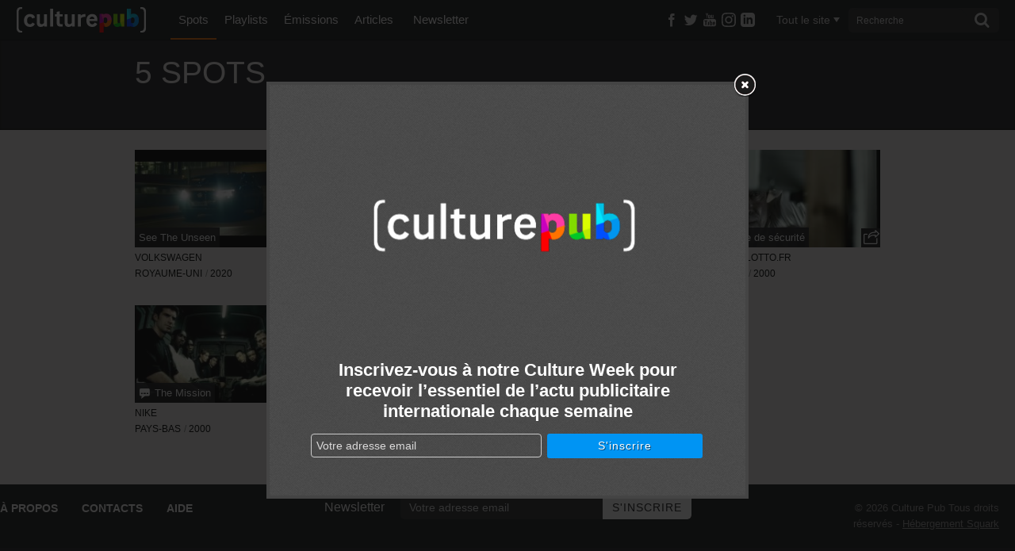

--- FILE ---
content_type: text/html; charset=UTF-8
request_url: http://www.culturepub.fr/tags/infrarouge/
body_size: 13041
content:
<!DOCTYPE html> <!--[if lt IE 7]><html class="no-js lt-ie9 lt-ie8 lt-ie7" lang="fr-FR" prefix="og: http://ogp.me/ns# fb: http://ogp.me/ns/fb#"> <script src="/assets/js/lte-ie8.js"></script><![endif]--> <!--[if IE 7]><html class="no-js lt-ie9 lt-ie8" lang="fr-FR" prefix="og: http://ogp.me/ns# fb: http://ogp.me/ns/fb#"> <script src="/assets/js/lte-ie8.js"></script><![endif]--> <!--[if IE 8]><html class="no-js lt-ie9" lang="fr-FR" prefix="og: http://ogp.me/ns# fb: http://ogp.me/ns/fb#"> <script src="/assets/js/lte-ie8.js"></script><![endif]--> <!--[if IE 9]><html class="ie9 lt-ie10" lang="fr-FR" prefix="og: http://ogp.me/ns# fb: http://ogp.me/ns/fb#"> <![endif]--> <!--[if IE 11]><html class="ie11" lang="fr-FR" prefix="og: http://ogp.me/ns# fb: http://ogp.me/ns/fb#"> <![endif]--> <!--[if gt IE 8]><!--><html class="no-js" lang="fr-FR" prefix="og: http://ogp.me/ns# fb: http://ogp.me/ns/fb#"> <!--<![endif]--><head><meta charset="utf-8"><link rel="shortcut icon" href="http://static.culturepub.fr/assets/favicon.ico" type="image/x-icon" /><title>Infrarouge Archives - Culture Pub</title><meta name="viewport" content="width=device-width, initial-scale=1.0, maximum-scale=1"><meta name="apple-mobile-web-app-capable" content="yes"><meta name="apple-mobile-web-app-status-bar-style" content="blue"><meta name="apple-touch-fullscreen" content="yes"><meta property="fb:pages" content="14293154969" /><link rel="canonical" href="http://www.culturepub.fr/tags/infrarouge/" /><meta property="og:locale" content="fr_FR" /><meta property="og:title" content="Infrarouge Archives - Culture Pub" /><meta property="og:url" content="http://www.culturepub.fr/tags/infrarouge/" /><meta property="og:site_name" content="Culture Pub" /><meta property="fb:app_id" content="311030965958609" /><meta property="og:image" content="http://www.culturepub.fr/assets/2014/01/culturepub.jpg" /><meta name="twitter:card" content="summary_large_image" /><meta name="twitter:title" content="Infrarouge Archives - Culture Pub" /><meta name="twitter:site" content="@culturepub" /><meta name="twitter:image" content="http://www.culturepub.fr/assets/2014/01/culturepub.jpg" /><link rel='dns-prefetch' href='//ajax.googleapis.com' /><link rel='dns-prefetch' href='//s.w.org' /><link rel='dns-prefetch' href='//static.culturepub.fr' />  <script type="text/javascript" data-cfasync="false">var mi_version         = '7.10.1';
	var mi_track_user      = true;
	var mi_no_track_reason = '';
	
	var disableStr = 'ga-disable-UA-143168323-1';

	/* Function to detect opted out users */
	function __gaTrackerIsOptedOut() {
		return document.cookie.indexOf(disableStr + '=true') > -1;
	}

	/* Disable tracking if the opt-out cookie exists. */
	if ( __gaTrackerIsOptedOut() ) {
		window[disableStr] = true;
	}

	/* Opt-out function */
	function __gaTrackerOptout() {
	  document.cookie = disableStr + '=true; expires=Thu, 31 Dec 2099 23:59:59 UTC; path=/';
	  window[disableStr] = true;
	}
	
	if ( mi_track_user ) {
		(function(i,s,o,g,r,a,m){i['GoogleAnalyticsObject']=r;i[r]=i[r]||function(){
			(i[r].q=i[r].q||[]).push(arguments)},i[r].l=1*new Date();a=s.createElement(o),
			m=s.getElementsByTagName(o)[0];a.async=1;a.src=g;m.parentNode.insertBefore(a,m)
		})(window,document,'script','//www.google-analytics.com/analytics.js','__gaTracker');

		__gaTracker('create', 'UA-143168323-1', 'auto');
		__gaTracker('set', 'forceSSL', true);
		__gaTracker('require', 'displayfeatures');
		__gaTracker('send','pageview');
	} else {
		console.log( "" );
		(function() {
			/* https://developers.google.com/analytics/devguides/collection/analyticsjs/ */
			var noopfn = function() {
				return null;
			};
			var noopnullfn = function() {
				return null;
			};
			var Tracker = function() {
				return null;
			};
			var p = Tracker.prototype;
			p.get = noopfn;
			p.set = noopfn;
			p.send = noopfn;
			var __gaTracker = function() {
				var len = arguments.length;
				if ( len === 0 ) {
					return;
				}
				var f = arguments[len-1];
				if ( typeof f !== 'object' || f === null || typeof f.hitCallback !== 'function' ) {
					console.log( 'Not running function __gaTracker(' + arguments[0] + " ....) because you are not being tracked. " + mi_no_track_reason );
					return;
				}
				try {
					f.hitCallback();
				} catch (ex) {

				}
			};
			__gaTracker.create = function() {
				return new Tracker();
			};
			__gaTracker.getByName = noopnullfn;
			__gaTracker.getAll = function() {
				return [];
			};
			__gaTracker.remove = noopfn;
			window['__gaTracker'] = __gaTracker;
					})();
		}</script>  <script type="text/javascript">window._wpemojiSettings = {"baseUrl":"https:\/\/s.w.org\/images\/core\/emoji\/12.0.0-1\/72x72\/","ext":".png","svgUrl":"https:\/\/s.w.org\/images\/core\/emoji\/12.0.0-1\/svg\/","svgExt":".svg","source":{"concatemoji":"\/wp-includes\/js\/wp-emoji-release.min.js?ver=5.3"}};
			!function(e,a,t){var r,n,o,i,p=a.createElement("canvas"),s=p.getContext&&p.getContext("2d");function c(e,t){var a=String.fromCharCode;s.clearRect(0,0,p.width,p.height),s.fillText(a.apply(this,e),0,0);var r=p.toDataURL();return s.clearRect(0,0,p.width,p.height),s.fillText(a.apply(this,t),0,0),r===p.toDataURL()}function l(e){if(!s||!s.fillText)return!1;switch(s.textBaseline="top",s.font="600 32px Arial",e){case"flag":return!c([127987,65039,8205,9895,65039],[127987,65039,8203,9895,65039])&&(!c([55356,56826,55356,56819],[55356,56826,8203,55356,56819])&&!c([55356,57332,56128,56423,56128,56418,56128,56421,56128,56430,56128,56423,56128,56447],[55356,57332,8203,56128,56423,8203,56128,56418,8203,56128,56421,8203,56128,56430,8203,56128,56423,8203,56128,56447]));case"emoji":return!c([55357,56424,55356,57342,8205,55358,56605,8205,55357,56424,55356,57340],[55357,56424,55356,57342,8203,55358,56605,8203,55357,56424,55356,57340])}return!1}function d(e){var t=a.createElement("script");t.src=e,t.defer=t.type="text/javascript",a.getElementsByTagName("head")[0].appendChild(t)}for(i=Array("flag","emoji"),t.supports={everything:!0,everythingExceptFlag:!0},o=0;o<i.length;o++)t.supports[i[o]]=l(i[o]),t.supports.everything=t.supports.everything&&t.supports[i[o]],"flag"!==i[o]&&(t.supports.everythingExceptFlag=t.supports.everythingExceptFlag&&t.supports[i[o]]);t.supports.everythingExceptFlag=t.supports.everythingExceptFlag&&!t.supports.flag,t.DOMReady=!1,t.readyCallback=function(){t.DOMReady=!0},t.supports.everything||(n=function(){t.readyCallback()},a.addEventListener?(a.addEventListener("DOMContentLoaded",n,!1),e.addEventListener("load",n,!1)):(e.attachEvent("onload",n),a.attachEvent("onreadystatechange",function(){"complete"===a.readyState&&t.readyCallback()})),(r=t.source||{}).concatemoji?d(r.concatemoji):r.wpemoji&&r.twemoji&&(d(r.twemoji),d(r.wpemoji)))}(window,document,window._wpemojiSettings);</script> <style type="text/css">img.wp-smiley,img.emoji{display:inline !important;border:none !important;box-shadow:none !important;height:1em !important;width:1em !important;margin:0
.07em !important;vertical-align:-0.1em !important;background:none !important;padding:0
!important}</style><link rel="stylesheet" href="/plugins/culturepub-newsletter/css/culturepub-newsletter.css?ver=1.2"><link rel="stylesheet" href="/wp-includes/css/dist/block-library/style.min.css?ver=5.3"><link rel="stylesheet" href="/assets/css/app.min.css?ver=6.1"> <script type='text/javascript'>/*  */
var monsterinsights_frontend = {"js_events_tracking":"true","download_extensions":"doc,pdf,ppt,zip,xls,docx,pptx,xlsx","inbound_paths":"[{\"path\":\"\\\/go\\\/\",\"label\":\"affiliate\"},{\"path\":\"\\\/recommend\\\/\",\"label\":\"affiliate\"}]","home_url":"http:\/\/www.culturepub.fr","hash_tracking":"false"};
/*  */</script> <script type='text/javascript' src='/plugins/google-analytics-for-wordpress/assets/js/frontend.min.js?ver=7.10.1'></script> <script type='text/javascript' src='//ajax.googleapis.com/ajax/libs/jquery/1.9.1/jquery.min.js'></script> <link rel='https://api.w.org/' href='http://www.culturepub.fr/wp-json/' /><style type="text/css" media="screen">.g{margin:0px;padding:0px;overflow:hidden;line-height:1;zoom:1}.g
img{height:auto}.g-col{position:relative;float:left}.g-col:first-child{margin-left:0}.g-col:last-child{margin-right:0}@media only screen and (max-width: 480px){.g-col,.g-dyn,.g-single{width:100%;margin-left:0;margin-right:0}}</style><link rel="alternate" type="application/rss+xml" title="Culture Pub Feed" href="http://www.culturepub.fr/feed/"></head><body class="archive tax-tags term-infrarouge term-17939 cpt-spots"><!--[if lt IE 8]><p class="chromeframe">Votre navigateur est <em>obsolète!</em> <a href="http://browsehappy.com/">Essayez un autre navigateur</a> pour une meilleure expérience sur culturepub.fr.</p><![endif]--> <!--[if IE 8]><p class="chromeframe affix">Votre navigateur est <em>obsolète!</em> <a href="http://browsehappy.com/">Essayez un autre navigateur</a> pour une meilleure expérience sur culturepub.fr.</p><![endif]--><nav class="nav-main-mobil visible-tablet visible-phone" id="nav-main-mobil" role="navigation"><ul id="menu-primary-navigation" class="nav"><li class="dropdown menu-spots active"><a class="dropdown-toggle" data-toggle="dropdown" data-target="#" href="/videos/">Spots <b class="caret"></b></a><ul class="dropdown-menu"><li class="menu-tous-les-spots"><a href="/videos/">Tous les spots</a></li><li class="menu-les-spots-en-vost"><a href="/vost/true/">Les spots en VOST</a></li><li class="menu-les-immanquables"><a href="/etiquettes/best-of/">Les immanquables</a></li><li class="menu-les-plus-partages"><a href="/videos/?orderby=shares&#038;order=desc">Les plus partagés</a></li><li class="menu-les-plus-vus"><a href="/videos/?orderby=views&#038;order=desc">Les plus vus</a></li></ul></li><li class="dropdown menu-playlists"><a class="dropdown-toggle" data-toggle="dropdown" data-target="#" href="/playlists/">Playlists <b class="caret"></b></a><ul class="dropdown-menu"><li class="menu-toutes-les-playlists"><a href="/playlists/">Toutes les playlists</a></li><li class="menu-les-plus-likees"><a href="/playlists/?orderby=likes&#038;order=desc">Les plus likées</a></li><li class="menu-les-plus-vues"><a href="/playlists/?orderby=views&#038;order=desc">Les plus vues</a></li></ul></li><li class="dropdown menu-emissions"><a class="dropdown-toggle" data-toggle="dropdown" data-target="#" href="/emissions/">Émissions <b class="caret"></b></a><ul class="dropdown-menu"><li class="menu-toutes-les-emissions"><a href="/emissions/">Toutes les Émissions</a></li><li class="menu-culture-week"><a href="/emission/culture-week/">Culture Week</a></li><li class="menu-langues-de-pub"><a href="//www.culturepub.fr/emission/langues-de-pub/">Langues de pub</a></li><li class="menu-culturepub"><a href="/emission/culturepub/">Culturepub</a></li><li class="menu-badoumba"><a href="/emission/badoumba/">Badoumba</a></li><li class="menu-la-journee-mondiale"><a href="/emission/la-journee-mondiale/">La journée mondiale</a></li><li class="menu-chapitres"><a href="/chapitres/">Chapitres</a></li></ul></li><li class="dropdown menu-articles"><a class="dropdown-toggle" data-toggle="dropdown" data-target="#" href="/articles">Articles <b class="caret"></b></a><ul class="dropdown-menu"><li class="menu-tous-les-articles"><a href="/articles">Tous les articles</a></li><li class="menu-planete-pub"><a href="/categorie/planete-pub/">Planète Pub</a></li><li class="menu-culture-print"><a href="/categorie/culture-print/">Culture Print</a></li><li class="menu-langue-de-pub"><a href="/categorie/billet-dhumeur/">Langue de pub</a></li><li class="menu-retro"><a href="/categorie/retro/">Rétro</a></li><li class="menu-pub-story"><a href="/categorie/pub-story/">Pub Story</a></li><li class="menu-culture-week"><a href="/categorie/culture-week">Culture Week</a></li></ul></li><li class="menu-newsletter"><a href="/newsletter/">Newsletter</a></li></ul></nav><div id="panel"> <header class="banner navbar navbar-static-top" role="banner"><div class="navbar-inner-container" id="triggerRespond" data-spy="affix" data-offset-top="0"><div class="navbar-inner"><div class="container search-container"> <a href="#menu" class="menu-trigger"><span class="icon-list"></span></a><div class="logo-small"> <a class="brand" href="http://www.culturepub.fr/"></a></div> <nav class="nav-main nav-collapse" role="navigation"><ul id="menu-primary-navigation-1" class="nav"><li class="dropdown menu-spots active"><a class="dropdown-toggle" data-toggle="dropdown" data-target="#" href="/videos/">Spots <b class="caret"></b></a><ul class="dropdown-menu"><li class="menu-tous-les-spots"><a href="/videos/">Tous les spots</a></li><li class="menu-les-spots-en-vost"><a href="/vost/true/">Les spots en VOST</a></li><li class="menu-les-immanquables"><a href="/etiquettes/best-of/">Les immanquables</a></li><li class="menu-les-plus-partages"><a href="/videos/?orderby=shares&#038;order=desc">Les plus partagés</a></li><li class="menu-les-plus-vus"><a href="/videos/?orderby=views&#038;order=desc">Les plus vus</a></li></ul></li><li class="dropdown menu-playlists"><a class="dropdown-toggle" data-toggle="dropdown" data-target="#" href="/playlists/">Playlists <b class="caret"></b></a><ul class="dropdown-menu"><li class="menu-toutes-les-playlists"><a href="/playlists/">Toutes les playlists</a></li><li class="menu-les-plus-likees"><a href="/playlists/?orderby=likes&#038;order=desc">Les plus likées</a></li><li class="menu-les-plus-vues"><a href="/playlists/?orderby=views&#038;order=desc">Les plus vues</a></li></ul></li><li class="dropdown menu-emissions"><a class="dropdown-toggle" data-toggle="dropdown" data-target="#" href="/emissions/">Émissions <b class="caret"></b></a><ul class="dropdown-menu"><li class="menu-toutes-les-emissions"><a href="/emissions/">Toutes les Émissions</a></li><li class="menu-culture-week"><a href="/emission/culture-week/">Culture Week</a></li><li class="menu-langues-de-pub"><a href="//www.culturepub.fr/emission/langues-de-pub/">Langues de pub</a></li><li class="menu-culturepub"><a href="/emission/culturepub/">Culturepub</a></li><li class="menu-badoumba"><a href="/emission/badoumba/">Badoumba</a></li><li class="menu-la-journee-mondiale"><a href="/emission/la-journee-mondiale/">La journée mondiale</a></li><li class="menu-chapitres"><a href="/chapitres/">Chapitres</a></li></ul></li><li class="dropdown menu-articles"><a class="dropdown-toggle" data-toggle="dropdown" data-target="#" href="/articles">Articles <b class="caret"></b></a><ul class="dropdown-menu"><li class="menu-tous-les-articles"><a href="/articles">Tous les articles</a></li><li class="menu-planete-pub"><a href="/categorie/planete-pub/">Planète Pub</a></li><li class="menu-culture-print"><a href="/categorie/culture-print/">Culture Print</a></li><li class="menu-langue-de-pub"><a href="/categorie/billet-dhumeur/">Langue de pub</a></li><li class="menu-retro"><a href="/categorie/retro/">Rétro</a></li><li class="menu-pub-story"><a href="/categorie/pub-story/">Pub Story</a></li><li class="menu-culture-week"><a href="/categorie/culture-week">Culture Week</a></li></ul></li><li class="menu-newsletter"><a href="/newsletter/">Newsletter</a></li></ul> </nav><div class="socialize-small"><div class="socialize"><ul class="social-list"><li class="dropdown"> <a class="social-butons" href="https://www.facebook.com/culturepubofficiel" target="_blank" ><span class="icon-facebook"></span></a></li><li class="dropdown"> <a class="social-butons" href="https://twitter.com/culturepub" target="_blank" ><span class="icon-twitter"></span></a></li><li class="dropdown"> <a class="social-butons" href="https://www.youtube.com/channel/UCmb1G9wtkTW55TEcyocn91g" target="_blank" ><span class="icon-youtube3"></span></a></li><li class="dropdown"> <a class="social-butons" href="https://www.instagram.com/culturepub_officiel/" target="_blank" > <span class="icon-instagram"> <svg xmlns="http://www.w3.org/2000/svg" width="18" height="18" viewBox="0 0 24 24"><path d="M12 2.163c3.204 0 3.584.012 4.85.07 3.252.148 4.771 1.691 4.919 4.919.058 1.265.069 1.645.069 4.849 0 3.205-.012 3.584-.069 4.849-.149 3.225-1.664 4.771-4.919 4.919-1.266.058-1.644.07-4.85.07-3.204 0-3.584-.012-4.849-.07-3.26-.149-4.771-1.699-4.919-4.92-.058-1.265-.07-1.644-.07-4.849 0-3.204.013-3.583.07-4.849.149-3.227 1.664-4.771 4.919-4.919 1.266-.057 1.645-.069 4.849-.069zm0-2.163c-3.259 0-3.667.014-4.947.072-4.358.2-6.78 2.618-6.98 6.98-.059 1.281-.073 1.689-.073 4.948 0 3.259.014 3.668.072 4.948.2 4.358 2.618 6.78 6.98 6.98 1.281.058 1.689.072 4.948.072 3.259 0 3.668-.014 4.948-.072 4.354-.2 6.782-2.618 6.979-6.98.059-1.28.073-1.689.073-4.948 0-3.259-.014-3.667-.072-4.947-.196-4.354-2.617-6.78-6.979-6.98-1.281-.059-1.69-.073-4.949-.073zm0 5.838c-3.403 0-6.162 2.759-6.162 6.162s2.759 6.163 6.162 6.163 6.162-2.759 6.162-6.163c0-3.403-2.759-6.162-6.162-6.162zm0 10.162c-2.209 0-4-1.79-4-4 0-2.209 1.791-4 4-4s4 1.791 4 4c0 2.21-1.791 4-4 4zm6.406-11.845c-.796 0-1.441.645-1.441 1.44s.645 1.44 1.441 1.44c.795 0 1.439-.645 1.439-1.44s-.644-1.44-1.439-1.44z" fill="currentColor"/></svg> </span> </a></li><li class="dropdown"> <a class="social-butons" href="https://www.linkedin.com/company/en-mode-culture-culture-pub/" target="_blank" > <span class="icon-linkedin"> <svg xmlns="http://www.w3.org/2000/svg" width="18" height="18" viewBox="0 0 24 24"><path d="M19 0h-14c-2.761 0-5 2.239-5 5v14c0 2.761 2.239 5 5 5h14c2.762 0 5-2.239 5-5v-14c0-2.761-2.238-5-5-5zm-11 19h-3v-11h3v11zm-1.5-12.268c-.966 0-1.75-.79-1.75-1.764s.784-1.764 1.75-1.764 1.75.79 1.75 1.764-.783 1.764-1.75 1.764zm13.5 12.268h-3v-5.604c0-3.368-4-3.113-4 0v5.604h-3v-11h3v1.765c1.396-2.586 7-2.777 7 2.476v6.759z" fill="currentColor"/></svg> </span> </a></li></ul></div><div class="recherche top"> <a href="#" class="visible-phone trigger"><span class="icon-search"></span></a> <a href="#"class="hidden cancel"><span class="icon-cancel"></span></a><div class="filtermenu visible-tablet visible-desktop"> <select type="hidden" form="searchform" class="searchfilter hide"><option value="">Tout le site</option><option value="spots">Spots</option><option value="emissions">Émissions</option><option value="playlists">Playlists</option><option value="post">Actus</option> </select> <a href="#" class="dropdown-toggle" data-toggle="dropdown"><span class="filtertxt">Tout le site</span><span class="caret"></span></a><ul class="dropdown-menu filters"><li data-option-value="tout" class="selected">Tout le site</li><li data-option-value="spots">Spots</li><li data-option-value="emissions">Émissions</li><li data-option-value="playlists">Playlists</li><li data-option-value="post">Actus</li></ul></div><form class="form-search visible-tablet visible-desktop" role="search" method="get" id="searchform" name="searchform" action="http://www.culturepub.fr/"> <label class="hide" for="s">Rechercher pour :</label> <input type="search" value="" name="s" id="s" class="search-query" placeholder="Recherche"> <button type="submit" class="searchsubmit"><span class="icon-search"></span></button></form></div></div></div></div></div> </header><div id="panel-container"><div class="sous-header"><div class="sousnav-container" data-spy="affix" data-offset-top="0"><div class="sousnav spots-list"><div class="container"><div class="spots-count span12"><div class="count span12"><h1>5 spots</h1><h2></h2></div></div><div class="filtres-container"><div id="loadfiltres"> <script type="text/javascript">jQuery(document).ready(function($) {	
					url_action = 'http://www.culturepub.fr/wp-admin/admin-ajax.php';
					jQuery.post(
					url_action, 
					{
					    'action': 'load_filtres_spots',
					    'URL': '/tags/infrarouge/',
					    'QUERY': '',
					    'GET': '[]',
					    'reset_url': '',
					    'query_marque': '',
					    'query_pays': '',
					    'query_annees': '',
					    'query_themes': '',
					    'query_secteurs': '',
					    'query_etiquettes': '',
					    'query_vost': '',
					    'query_agences': '',
					    'query_produits': '',
					    'query_annonceurs': '',
					    'query_productions': '',
					    'query_realisateurs': '',
					    'query_tags': 'infrarouge'
					},
					function(response){
							
					    $('#loadfiltres').replaceWith(response);
					    $("[rel='tooltip']").tooltip();
					    $(".filtres-container").addClass("loaded");
					}
					);  
					return false;
				});</script> </div></div></div></div></div></div><div id='icegram_shortcode_0'  data-campaigns="52267"  class='ig_shortcode_container' ></div><div class="wrap testclass9 container" role="document" rel="NULL
"><div class="content row"><div class="main span12" role="main"><div class="main-spots infinite"> <article class="spots-list post-69463 spots type-spots status-publish has-post-thumbnail hentry marques-volkswagen produits-touareg-black-edition pays-royaume-uni annees-61353 secteur-auto secteur-moto-et-co tags-danger tags-infrarouge tags-innovation tags-invisible tags-jogging tags-nuit tags-securite tags-sportif tags-technologie agences-adameveddb agences-london productions-new-land-london realisateurs-niclas-larsson etiquettes-61-publication-ok"> <header> <a class="featimg 69463" href="/videos/volkswagen-touareg-black-edition-see-the-unseen/" title="Volkswagen&#160;: See The Unseen"> <img width="236" height="132" src="http://www.culturepub.fr/assets/unveil.jpg" data-src="http://static.culturepub.fr/assets/2020/02/poster-31279-volkswagen-touareg-black-edition-see-the-unseen-236x132.jpg" class="unveil" alt="poster-31279-volkswagen-touareg-black-edition-see-the-unseen-236x132"> </a><div class="entry-meta"><h2 class="entry-title"> <a href="/videos/volkswagen-touareg-black-edition-see-the-unseen/" title="Volkswagen&#160;: See The Unseen"> See The Unseen</a></h2></div> <a href="/videos/volkswagen-touareg-black-edition-see-the-unseen/" title="Volkswagen&#160;: See The Unseen"><div class="play-button"><span class="icon-arrow-right"></span><span class="play-bg"></span></div> </a> <script type="text/javascript">$(document).ready(function($){
	$(".share").ready(function(){
	  var Url = 'http://www.culturepub.fr/videos/volkswagen-touareg-black-edition-see-the-unseen/';
	  $.sharedCount(Url, function(data) {
	    	var Twitter_count = data.Twitter;
	    	document.getElementById("Twitter_counter").innerHTML=$.number(Twitter_count, 0, ',', ' ');

	    	var Facebook_count = data.Facebook.total_count;
	    	document.getElementById("Facebook_counter").innerHTML=$.number(Facebook_count, 0, ',', ' ');

	    	var Google_count = data.GooglePlusOne;
	    	document.getElementById("Google_counter").innerHTML=$.number(Google_count, 0, ',', ' ');

	    	var Pinterest_count = data.Pinterest;
	    	document.getElementById("Pinterest_counter").innerHTML=$.number(Pinterest_count, 0, ',', ' ');

	    	var new_totalshares = Twitter_count + Facebook_count + Google_count + Pinterest_count;
	    	document.getElementById("Total_counter").innerHTML=$.number(new_totalshares, 0, ',', ' ');
	    	//alert(new_totalshares);

	        url_response = 'http://www.culturepub.fr/wp-admin/admin-ajax.php';
			  jQuery.post(
			    url_response,
			    {
			        'action': 'post_shares',
					'postid': '69463',
					't_shares': Twitter_count,
					'f_shares': Facebook_count,
					'g_shares': Google_count,
					'p_shares': Pinterest_count,
					'shares': new_totalshares
			    }
			   );
	  });
	});

  });</script> <div class="share dropdown sharer"> <a class="dropdown-toggle" href="#" id="sharer" role="button" data-toggle="dropdown" data-target="#"><p>Partager</p> <span class="icon-export"></span><span id="Total_counter"></span> </a><ul class="dropdown-menu" role="menu" aria-labelledby="sharer"><li class="share-fb"> <a href="https://www.facebook.com/sharer/sharer.php?u=http%3A%2F%2Fwww.culturepub.fr%2Fvideos%2Fvolkswagen-touareg-black-edition-see-the-unseen%2F" rel="nofollow" title="Partager sur Facebook" target="_blank"
onclick="window.open(this.href, 'feedDialog', 'width=800,height=290,left=0,top=0');return false;"> <span class="icon-facebook"></span>Facebook<span class="count" id="Facebook_counter"></span> </a></li><li class="share-twitter"> <a href="https://twitter.com/intent/tweet?text=Volkswagen+%3A+See+The+Unseen&url=http%3A%2F%2Fwww.culturepub.fr%2Fvideos%2Fvolkswagen-touareg-black-edition-see-the-unseen%2F&via=culturepub" target="_blank" title="Partager sur Twitter"><span class="icon-twitter"></span>Twitter<span class="count" id="Twitter_counter"></span></a></li><li class="share-google"> <a href="https://plus.google.com/share?url=http%3A%2F%2Fwww.culturepub.fr%2Fvideos%2Fvolkswagen-touareg-black-edition-see-the-unseen%2F" target="_blank" title="Partager sur Google+" target="_blank"
onclick="window.open(this.href, '', 'status=no,resizable=yes,scrollbars=yes,personalbar=no,directories=no,location=no,toolbar=no,menubar=no,width=510,height=380,left=0,top=0');return false;"> <span class="icon-google-plus"></span>Google+<span class="count" id="Google_counter"></span> </a></li><li class="share-pinterest"> <a href="http://pinterest.com/pin/create/button/?url=http%3A%2F%2Fwww.culturepub.fr%2Fvideos%2Fvolkswagen-touareg-black-edition-see-the-unseen%2F&media=http%3A%2F%2Fstatic.culturepub.fr%2Fassets%2F2020%2F02%2Fposter-31279-volkswagen-touareg-black-edition-see-the-unseen-458x306.jpg&description=Volkswagen+%3A+See+The+Unseen+-+Plus personne ne sera invisible pour le Touareg Black Edition de Volkswagen&#8230;+%2F%2F+%C3%A0+lire+sur+culturepub.fr+%2F%2F+http%3A%2F%2Fwww.culturepub.fr%2Fvideos%2Fvolkswagen-touareg-black-edition-see-the-unseen%2F" class="pinimg" target="_blank" title="&Eacute;pinglez-nous sur Pinterest" onclick="window.open(this.href, '_pinIt', 'status=no,resizable=yes,scrollbars=yes,personalbar=no,directories=no,location=no,toolbar=no,menubar=no,width=800,height=290,left=0,top=0');return false;"><span class="icon-pinterest"></span>Pinterest<span class="count" id="Pinterest_counter"></span></a></li><li class="share-link"><form method="get" id="link-form" action="http://www.culturepub.fr/"> <span class="icon-link"></span> <label class="hide" for="s">Link</label> <input type="text" value="http://www.culturepub.fr/?p=69463" name="l" id="l" class="link"></form></li></ul></div> </header><div class="entry-meta"><h4 class="entry-brand"> <a href="http://www.culturepub.fr/marques/volkswagen/" class="spot-brand" rel="tag"  title="Volkswagen">Volkswagen</a><br><a href="http://www.culturepub.fr/pays/royaume-uni/" class="spot-pays" rel="tag"  title="Royaume-uni">Royaume-uni</a><div class="sep-brand-pays">/</div><a href="http://www.culturepub.fr/annees/2020/" class="annees" rel="tag"  title="2020"><span class="icon-time"></span>2020</a></h4></div> </article> <article class="spots-list post-68411 spots type-spots status-publish has-post-thumbnail hentry marques-sky-tv produits-sky-sport-now pays-nouvelle-zelande annees-58616 themes-la-vie-au-travail secteur-television tags-collegues tags-denonciation tags-detecteur tags-flatulence tags-humour tags-infrarouge tags-odeur tags-pet tags-reunion-de-travail tags-technologie tags-travail agences-ddb-new-zealand productions-scoundrel realisateurs-ric-cantor etiquettes-61-publication-ok vost-true"> <header> <a class="featimg 68411" href="/videos/sky-tv-sky-sport-now-hotspot/" title="Sky TV&#160;: Hotspot"> <img width="236" height="132" src="http://www.culturepub.fr/assets/unveil.jpg" data-src="http://static.culturepub.fr/assets/2019/09/poster-30868-sky-tv-sky-sport-now-hotspot-236x132.jpg" class="unveil" alt="poster-30868-sky-tv-sky-sport-now-hotspot-236x132"> </a><div class="entry-meta"><h2 class="entry-title"> <a href="/videos/sky-tv-sky-sport-now-hotspot/" title="Sky TV&#160;: Hotspot"> <span class="icon-subtitles"></span> Hotspot</a></h2></div> <a href="/videos/sky-tv-sky-sport-now-hotspot/" title="Sky TV&#160;: Hotspot"><div class="play-button"><span class="icon-arrow-right"></span><span class="play-bg"></span></div> </a> <script type="text/javascript">$(document).ready(function($){
	$(".share").ready(function(){
	  var Url = 'http://www.culturepub.fr/videos/sky-tv-sky-sport-now-hotspot/';
	  $.sharedCount(Url, function(data) {
	    	var Twitter_count = data.Twitter;
	    	document.getElementById("Twitter_counter").innerHTML=$.number(Twitter_count, 0, ',', ' ');

	    	var Facebook_count = data.Facebook.total_count;
	    	document.getElementById("Facebook_counter").innerHTML=$.number(Facebook_count, 0, ',', ' ');

	    	var Google_count = data.GooglePlusOne;
	    	document.getElementById("Google_counter").innerHTML=$.number(Google_count, 0, ',', ' ');

	    	var Pinterest_count = data.Pinterest;
	    	document.getElementById("Pinterest_counter").innerHTML=$.number(Pinterest_count, 0, ',', ' ');

	    	var new_totalshares = Twitter_count + Facebook_count + Google_count + Pinterest_count;
	    	document.getElementById("Total_counter").innerHTML=$.number(new_totalshares, 0, ',', ' ');
	    	//alert(new_totalshares);

	        url_response = 'http://www.culturepub.fr/wp-admin/admin-ajax.php';
			  jQuery.post(
			    url_response,
			    {
			        'action': 'post_shares',
					'postid': '68411',
					't_shares': Twitter_count,
					'f_shares': Facebook_count,
					'g_shares': Google_count,
					'p_shares': Pinterest_count,
					'shares': new_totalshares
			    }
			   );
	  });
	});

  });</script> <div class="share dropdown sharer"> <a class="dropdown-toggle" href="#" id="sharer" role="button" data-toggle="dropdown" data-target="#"><p>Partager</p> <span class="icon-export"></span><span id="Total_counter"></span> </a><ul class="dropdown-menu" role="menu" aria-labelledby="sharer"><li class="share-fb"> <a href="https://www.facebook.com/sharer/sharer.php?u=http%3A%2F%2Fwww.culturepub.fr%2Fvideos%2Fsky-tv-sky-sport-now-hotspot%2F" rel="nofollow" title="Partager sur Facebook" target="_blank"
onclick="window.open(this.href, 'feedDialog', 'width=800,height=290,left=0,top=0');return false;"> <span class="icon-facebook"></span>Facebook<span class="count" id="Facebook_counter"></span> </a></li><li class="share-twitter"> <a href="https://twitter.com/intent/tweet?text=Sky+TV+%3A+Hotspot&url=http%3A%2F%2Fwww.culturepub.fr%2Fvideos%2Fsky-tv-sky-sport-now-hotspot%2F&via=culturepub" target="_blank" title="Partager sur Twitter"><span class="icon-twitter"></span>Twitter<span class="count" id="Twitter_counter"></span></a></li><li class="share-google"> <a href="https://plus.google.com/share?url=http%3A%2F%2Fwww.culturepub.fr%2Fvideos%2Fsky-tv-sky-sport-now-hotspot%2F" target="_blank" title="Partager sur Google+" target="_blank"
onclick="window.open(this.href, '', 'status=no,resizable=yes,scrollbars=yes,personalbar=no,directories=no,location=no,toolbar=no,menubar=no,width=510,height=380,left=0,top=0');return false;"> <span class="icon-google-plus"></span>Google+<span class="count" id="Google_counter"></span> </a></li><li class="share-pinterest"> <a href="http://pinterest.com/pin/create/button/?url=http%3A%2F%2Fwww.culturepub.fr%2Fvideos%2Fsky-tv-sky-sport-now-hotspot%2F&media=http%3A%2F%2Fstatic.culturepub.fr%2Fassets%2F2019%2F09%2Fposter-30868-sky-tv-sky-sport-now-hotspot-458x306.jpg&description=Sky+TV+%3A+Hotspot+-+Sky TV rappelle aux Néo-Zélandaisque que le sport rend toujours la vie meilleure&#8230;+%2F%2F+%C3%A0+lire+sur+culturepub.fr+%2F%2F+http%3A%2F%2Fwww.culturepub.fr%2Fvideos%2Fsky-tv-sky-sport-now-hotspot%2F" class="pinimg" target="_blank" title="&Eacute;pinglez-nous sur Pinterest" onclick="window.open(this.href, '_pinIt', 'status=no,resizable=yes,scrollbars=yes,personalbar=no,directories=no,location=no,toolbar=no,menubar=no,width=800,height=290,left=0,top=0');return false;"><span class="icon-pinterest"></span>Pinterest<span class="count" id="Pinterest_counter"></span></a></li><li class="share-link"><form method="get" id="link-form" action="http://www.culturepub.fr/"> <span class="icon-link"></span> <label class="hide" for="s">Link</label> <input type="text" value="http://www.culturepub.fr/?p=68411" name="l" id="l" class="link"></form></li></ul></div> </header><div class="entry-meta"><h4 class="entry-brand"> <a href="http://www.culturepub.fr/marques/sky-tv/" class="spot-brand" rel="tag"  title="Sky TV">Sky TV</a><br><a href="http://www.culturepub.fr/pays/nouvelle-zelande/" class="spot-pays" rel="tag"  title="Nouvelle-zélande">Nouvelle-zélande</a><div class="sep-brand-pays">/</div><a href="http://www.culturepub.fr/annees/2019/" class="annees" rel="tag"  title="2019"><span class="icon-time"></span>2019</a></h4></div> </article> <article class="spots-list post-12851 spots type-spots status-publish has-post-thumbnail hentry marques-ikea produits-cuisine pays-pologne annees-1778 themes-tartes-a-la-creme-et-gamelles secteur-amenagement-de-la-maison tags-camera tags-casserole tags-cuisine tags-cuisiniere tags-enfant tags-exploration tags-famille tags-fouille tags-humour tags-infrarouge tags-jumelles tags-obscurite tags-placard tags-pratique tags-television agences-leo-burnett-warsaw productions-film-it realisateurs-mikko-lehtinen etiquettes-61-publication-ok etiquettes-62-the-ad-show vost-true"> <header> <a class="featimg 12851" href="/videos/ikea-cuisine-nightvision/" title="Ikea&#160;: Nightvision"> <img width="236" height="132" src="http://www.culturepub.fr/assets/unveil.jpg" data-src="http://static.culturepub.fr/assets/2014/10/poster-12611-ikea-cuisine-nightvision-236x132.jpg" class="unveil" alt="poster-12611-ikea-cuisine-nightvision-236x132"> </a><div class="entry-meta"><h2 class="entry-title"> <a href="/videos/ikea-cuisine-nightvision/" title="Ikea&#160;: Nightvision"> <span class="icon-subtitles"></span> Nightvision</a></h2></div> <a href="/videos/ikea-cuisine-nightvision/" title="Ikea&#160;: Nightvision"><div class="play-button"><span class="icon-arrow-right"></span><span class="play-bg"></span></div> </a> <script type="text/javascript">$(document).ready(function($){
	$(".share").ready(function(){
	  var Url = 'http://www.culturepub.fr/videos/ikea-cuisine-nightvision/';
	  $.sharedCount(Url, function(data) {
	    	var Twitter_count = data.Twitter;
	    	document.getElementById("Twitter_counter").innerHTML=$.number(Twitter_count, 0, ',', ' ');

	    	var Facebook_count = data.Facebook.total_count;
	    	document.getElementById("Facebook_counter").innerHTML=$.number(Facebook_count, 0, ',', ' ');

	    	var Google_count = data.GooglePlusOne;
	    	document.getElementById("Google_counter").innerHTML=$.number(Google_count, 0, ',', ' ');

	    	var Pinterest_count = data.Pinterest;
	    	document.getElementById("Pinterest_counter").innerHTML=$.number(Pinterest_count, 0, ',', ' ');

	    	var new_totalshares = Twitter_count + Facebook_count + Google_count + Pinterest_count;
	    	document.getElementById("Total_counter").innerHTML=$.number(new_totalshares, 0, ',', ' ');
	    	//alert(new_totalshares);

	        url_response = 'http://www.culturepub.fr/wp-admin/admin-ajax.php';
			  jQuery.post(
			    url_response,
			    {
			        'action': 'post_shares',
					'postid': '12851',
					't_shares': Twitter_count,
					'f_shares': Facebook_count,
					'g_shares': Google_count,
					'p_shares': Pinterest_count,
					'shares': new_totalshares
			    }
			   );
	  });
	});

  });</script> <div class="share dropdown sharer"> <a class="dropdown-toggle" href="#" id="sharer" role="button" data-toggle="dropdown" data-target="#"><p>Partager</p> <span class="icon-export"></span><span id="Total_counter"></span> </a><ul class="dropdown-menu" role="menu" aria-labelledby="sharer"><li class="share-fb"> <a href="https://www.facebook.com/sharer/sharer.php?u=http%3A%2F%2Fwww.culturepub.fr%2Fvideos%2Fikea-cuisine-nightvision%2F" rel="nofollow" title="Partager sur Facebook" target="_blank"
onclick="window.open(this.href, 'feedDialog', 'width=800,height=290,left=0,top=0');return false;"> <span class="icon-facebook"></span>Facebook<span class="count" id="Facebook_counter"></span> </a></li><li class="share-twitter"> <a href="https://twitter.com/intent/tweet?text=Ikea+%3A+Nightvision&url=http%3A%2F%2Fwww.culturepub.fr%2Fvideos%2Fikea-cuisine-nightvision%2F&via=culturepub" target="_blank" title="Partager sur Twitter"><span class="icon-twitter"></span>Twitter<span class="count" id="Twitter_counter"></span></a></li><li class="share-google"> <a href="https://plus.google.com/share?url=http%3A%2F%2Fwww.culturepub.fr%2Fvideos%2Fikea-cuisine-nightvision%2F" target="_blank" title="Partager sur Google+" target="_blank"
onclick="window.open(this.href, '', 'status=no,resizable=yes,scrollbars=yes,personalbar=no,directories=no,location=no,toolbar=no,menubar=no,width=510,height=380,left=0,top=0');return false;"> <span class="icon-google-plus"></span>Google+<span class="count" id="Google_counter"></span> </a></li><li class="share-pinterest"> <a href="http://pinterest.com/pin/create/button/?url=http%3A%2F%2Fwww.culturepub.fr%2Fvideos%2Fikea-cuisine-nightvision%2F&media=http%3A%2F%2Fstatic.culturepub.fr%2Fassets%2F2014%2F10%2Fposter-12611-ikea-cuisine-nightvision-458x306.jpg&description=Ikea+%3A+Nightvision+-++%2F%2F+%C3%A0+lire+sur+culturepub.fr+%2F%2F+http%3A%2F%2Fwww.culturepub.fr%2Fvideos%2Fikea-cuisine-nightvision%2F" class="pinimg" target="_blank" title="&Eacute;pinglez-nous sur Pinterest" onclick="window.open(this.href, '_pinIt', 'status=no,resizable=yes,scrollbars=yes,personalbar=no,directories=no,location=no,toolbar=no,menubar=no,width=800,height=290,left=0,top=0');return false;"><span class="icon-pinterest"></span>Pinterest<span class="count" id="Pinterest_counter"></span></a></li><li class="share-link"><form method="get" id="link-form" action="http://www.culturepub.fr/"> <span class="icon-link"></span> <label class="hide" for="s">Link</label> <input type="text" value="http://www.culturepub.fr/?p=12851" name="l" id="l" class="link"></form></li></ul></div> </header><div class="entry-meta"><h4 class="entry-brand"> <a href="http://www.culturepub.fr/marques/ikea/" class="spot-brand" rel="tag"  title="IKEA">IKEA</a><br><a href="http://www.culturepub.fr/pays/pologne/" class="spot-pays" rel="tag"  title="Pologne">Pologne</a><div class="sep-brand-pays">/</div><a href="http://www.culturepub.fr/annees/2006/" class="annees" rel="tag"  title="2006"><span class="icon-time"></span>2006</a></h4></div> </article> <article class="spots-list post-8908 spots type-spots status-publish has-post-thumbnail hentry marques-bananalotto-fr pays-france annees-3090 secteur-jeux-de-hasard tags-alarme tags-beauf tags-couple tags-infrarouge tags-millionnaire tags-prevision tags-prevoyance tags-protection tags-rayon tags-riche tags-securite agences-jean-montmarin productions-les-telecreateurs realisateurs-brian-baderman etiquettes-61-publication-ok"> <header> <a class="featimg 8908" href="/videos/bananalotto-fr-systeme-de-securite/" title="Bananalotto.fr&#160;: Système de sécurité"> <img width="236" height="132" src="http://www.culturepub.fr/assets/unveil.jpg" data-src="http://static.culturepub.fr/assets/2014/10/poster-8977-bananalotto-fr-systeme-de-securite-236x132.jpg" class="unveil" alt="poster-8977-bananalotto-fr-systeme-de-securite-236x132"> </a><div class="entry-meta"><h2 class="entry-title"> <a href="/videos/bananalotto-fr-systeme-de-securite/" title="Bananalotto.fr&#160;: Système de sécurité"> Système de sécurité</a></h2></div> <a href="/videos/bananalotto-fr-systeme-de-securite/" title="Bananalotto.fr&#160;: Système de sécurité"><div class="play-button"><span class="icon-arrow-right"></span><span class="play-bg"></span></div> </a> <script type="text/javascript">$(document).ready(function($){
	$(".share").ready(function(){
	  var Url = 'http://www.culturepub.fr/videos/bananalotto-fr-systeme-de-securite/';
	  $.sharedCount(Url, function(data) {
	    	var Twitter_count = data.Twitter;
	    	document.getElementById("Twitter_counter").innerHTML=$.number(Twitter_count, 0, ',', ' ');

	    	var Facebook_count = data.Facebook.total_count;
	    	document.getElementById("Facebook_counter").innerHTML=$.number(Facebook_count, 0, ',', ' ');

	    	var Google_count = data.GooglePlusOne;
	    	document.getElementById("Google_counter").innerHTML=$.number(Google_count, 0, ',', ' ');

	    	var Pinterest_count = data.Pinterest;
	    	document.getElementById("Pinterest_counter").innerHTML=$.number(Pinterest_count, 0, ',', ' ');

	    	var new_totalshares = Twitter_count + Facebook_count + Google_count + Pinterest_count;
	    	document.getElementById("Total_counter").innerHTML=$.number(new_totalshares, 0, ',', ' ');
	    	//alert(new_totalshares);

	        url_response = 'http://www.culturepub.fr/wp-admin/admin-ajax.php';
			  jQuery.post(
			    url_response,
			    {
			        'action': 'post_shares',
					'postid': '8908',
					't_shares': Twitter_count,
					'f_shares': Facebook_count,
					'g_shares': Google_count,
					'p_shares': Pinterest_count,
					'shares': new_totalshares
			    }
			   );
	  });
	});

  });</script> <div class="share dropdown sharer"> <a class="dropdown-toggle" href="#" id="sharer" role="button" data-toggle="dropdown" data-target="#"><p>Partager</p> <span class="icon-export"></span><span id="Total_counter"></span> </a><ul class="dropdown-menu" role="menu" aria-labelledby="sharer"><li class="share-fb"> <a href="https://www.facebook.com/sharer/sharer.php?u=http%3A%2F%2Fwww.culturepub.fr%2Fvideos%2Fbananalotto-fr-systeme-de-securite%2F" rel="nofollow" title="Partager sur Facebook" target="_blank"
onclick="window.open(this.href, 'feedDialog', 'width=800,height=290,left=0,top=0');return false;"> <span class="icon-facebook"></span>Facebook<span class="count" id="Facebook_counter"></span> </a></li><li class="share-twitter"> <a href="https://twitter.com/intent/tweet?text=Bananalotto.fr+%3A+Syst%C3%A8me+de+s%C3%A9curit%C3%A9&url=http%3A%2F%2Fwww.culturepub.fr%2Fvideos%2Fbananalotto-fr-systeme-de-securite%2F&via=culturepub" target="_blank" title="Partager sur Twitter"><span class="icon-twitter"></span>Twitter<span class="count" id="Twitter_counter"></span></a></li><li class="share-google"> <a href="https://plus.google.com/share?url=http%3A%2F%2Fwww.culturepub.fr%2Fvideos%2Fbananalotto-fr-systeme-de-securite%2F" target="_blank" title="Partager sur Google+" target="_blank"
onclick="window.open(this.href, '', 'status=no,resizable=yes,scrollbars=yes,personalbar=no,directories=no,location=no,toolbar=no,menubar=no,width=510,height=380,left=0,top=0');return false;"> <span class="icon-google-plus"></span>Google+<span class="count" id="Google_counter"></span> </a></li><li class="share-pinterest"> <a href="http://pinterest.com/pin/create/button/?url=http%3A%2F%2Fwww.culturepub.fr%2Fvideos%2Fbananalotto-fr-systeme-de-securite%2F&media=http%3A%2F%2Fstatic.culturepub.fr%2Fassets%2F2014%2F10%2Fposter-8977-bananalotto-fr-systeme-de-securite-458x306.jpg&description=Bananalotto.fr+%3A+Syst%C3%A8me+de+s%C3%A9curit%C3%A9+-++%2F%2F+%C3%A0+lire+sur+culturepub.fr+%2F%2F+http%3A%2F%2Fwww.culturepub.fr%2Fvideos%2Fbananalotto-fr-systeme-de-securite%2F" class="pinimg" target="_blank" title="&Eacute;pinglez-nous sur Pinterest" onclick="window.open(this.href, '_pinIt', 'status=no,resizable=yes,scrollbars=yes,personalbar=no,directories=no,location=no,toolbar=no,menubar=no,width=800,height=290,left=0,top=0');return false;"><span class="icon-pinterest"></span>Pinterest<span class="count" id="Pinterest_counter"></span></a></li><li class="share-link"><form method="get" id="link-form" action="http://www.culturepub.fr/"> <span class="icon-link"></span> <label class="hide" for="s">Link</label> <input type="text" value="http://www.culturepub.fr/?p=8908" name="l" id="l" class="link"></form></li></ul></div> </header><div class="entry-meta"><h4 class="entry-brand"> <a href="http://www.culturepub.fr/marques/bananalotto-fr/" class="spot-brand" rel="tag"  title="Bananalotto.fr">Bananalotto.fr</a><br><a href="http://www.culturepub.fr/pays/france/" class="spot-pays" rel="tag"  title="France">France</a><div class="sep-brand-pays">/</div><a href="http://www.culturepub.fr/annees/2000/" class="annees" rel="tag"  title="2000"><span class="icon-time"></span>2000</a></h4></div> </article> <article class="spots-list post-8174 spots type-spots status-publish has-post-thumbnail hentry marques-nike produits-football-2000 pays-pays-bas annees-3090 themes-jamais-trop-stars themes-va-y-avoir-du-sport secteur-sport tags-action tags-aventure tags-ballon tags-cambriolage tags-cambrioleur tags-commando tags-edgar-davis tags-football tags-infrarouge tags-lilian-thuram tags-luis-figo tags-makoto-tanaka tags-mission tags-musee tags-robot tags-star agences-wieden-kennedy productions-radical-media realisateurs-tarsem etiquettes-61-publication-ok etiquettes-62-the-ad-show vost-true"> <header> <a class="featimg 8174" href="/videos/nike-football-2000-the-mission/" title="Nike&#160;: The Mission"> <img width="236" height="132" src="http://www.culturepub.fr/assets/unveil.jpg" data-src="http://static.culturepub.fr/assets/2014/10/poster-7574-nike-football-2000-the-mission-236x132.jpg" class="unveil" alt="poster-7574-nike-football-2000-the-mission-236x132"> </a><div class="entry-meta"><h2 class="entry-title"> <a href="/videos/nike-football-2000-the-mission/" title="Nike&#160;: The Mission"> <span class="icon-subtitles"></span> The Mission</a></h2></div> <a href="/videos/nike-football-2000-the-mission/" title="Nike&#160;: The Mission"><div class="play-button"><span class="icon-arrow-right"></span><span class="play-bg"></span></div> </a> <script type="text/javascript">$(document).ready(function($){
	$(".share").ready(function(){
	  var Url = 'http://www.culturepub.fr/videos/nike-football-2000-the-mission/';
	  $.sharedCount(Url, function(data) {
	    	var Twitter_count = data.Twitter;
	    	document.getElementById("Twitter_counter").innerHTML=$.number(Twitter_count, 0, ',', ' ');

	    	var Facebook_count = data.Facebook.total_count;
	    	document.getElementById("Facebook_counter").innerHTML=$.number(Facebook_count, 0, ',', ' ');

	    	var Google_count = data.GooglePlusOne;
	    	document.getElementById("Google_counter").innerHTML=$.number(Google_count, 0, ',', ' ');

	    	var Pinterest_count = data.Pinterest;
	    	document.getElementById("Pinterest_counter").innerHTML=$.number(Pinterest_count, 0, ',', ' ');

	    	var new_totalshares = Twitter_count + Facebook_count + Google_count + Pinterest_count;
	    	document.getElementById("Total_counter").innerHTML=$.number(new_totalshares, 0, ',', ' ');
	    	//alert(new_totalshares);

	        url_response = 'http://www.culturepub.fr/wp-admin/admin-ajax.php';
			  jQuery.post(
			    url_response,
			    {
			        'action': 'post_shares',
					'postid': '8174',
					't_shares': Twitter_count,
					'f_shares': Facebook_count,
					'g_shares': Google_count,
					'p_shares': Pinterest_count,
					'shares': new_totalshares
			    }
			   );
	  });
	});

  });</script> <div class="share dropdown sharer"> <a class="dropdown-toggle" href="#" id="sharer" role="button" data-toggle="dropdown" data-target="#"><p>Partager</p> <span class="icon-export"></span><span id="Total_counter"></span> </a><ul class="dropdown-menu" role="menu" aria-labelledby="sharer"><li class="share-fb"> <a href="https://www.facebook.com/sharer/sharer.php?u=http%3A%2F%2Fwww.culturepub.fr%2Fvideos%2Fnike-football-2000-the-mission%2F" rel="nofollow" title="Partager sur Facebook" target="_blank"
onclick="window.open(this.href, 'feedDialog', 'width=800,height=290,left=0,top=0');return false;"> <span class="icon-facebook"></span>Facebook<span class="count" id="Facebook_counter"></span> </a></li><li class="share-twitter"> <a href="https://twitter.com/intent/tweet?text=Nike+%3A+The+Mission&url=http%3A%2F%2Fwww.culturepub.fr%2Fvideos%2Fnike-football-2000-the-mission%2F&via=culturepub" target="_blank" title="Partager sur Twitter"><span class="icon-twitter"></span>Twitter<span class="count" id="Twitter_counter"></span></a></li><li class="share-google"> <a href="https://plus.google.com/share?url=http%3A%2F%2Fwww.culturepub.fr%2Fvideos%2Fnike-football-2000-the-mission%2F" target="_blank" title="Partager sur Google+" target="_blank"
onclick="window.open(this.href, '', 'status=no,resizable=yes,scrollbars=yes,personalbar=no,directories=no,location=no,toolbar=no,menubar=no,width=510,height=380,left=0,top=0');return false;"> <span class="icon-google-plus"></span>Google+<span class="count" id="Google_counter"></span> </a></li><li class="share-pinterest"> <a href="http://pinterest.com/pin/create/button/?url=http%3A%2F%2Fwww.culturepub.fr%2Fvideos%2Fnike-football-2000-the-mission%2F&media=http%3A%2F%2Fstatic.culturepub.fr%2Fassets%2F2014%2F10%2Fposter-7574-nike-football-2000-the-mission-458x306.jpg&description=Nike+%3A+The+Mission+-++%2F%2F+%C3%A0+lire+sur+culturepub.fr+%2F%2F+http%3A%2F%2Fwww.culturepub.fr%2Fvideos%2Fnike-football-2000-the-mission%2F" class="pinimg" target="_blank" title="&Eacute;pinglez-nous sur Pinterest" onclick="window.open(this.href, '_pinIt', 'status=no,resizable=yes,scrollbars=yes,personalbar=no,directories=no,location=no,toolbar=no,menubar=no,width=800,height=290,left=0,top=0');return false;"><span class="icon-pinterest"></span>Pinterest<span class="count" id="Pinterest_counter"></span></a></li><li class="share-link"><form method="get" id="link-form" action="http://www.culturepub.fr/"> <span class="icon-link"></span> <label class="hide" for="s">Link</label> <input type="text" value="http://www.culturepub.fr/?p=8174" name="l" id="l" class="link"></form></li></ul></div> </header><div class="entry-meta"><h4 class="entry-brand"> <a href="http://www.culturepub.fr/marques/nike/" class="spot-brand" rel="tag"  title="Nike">Nike</a><br><a href="http://www.culturepub.fr/pays/pays-bas/" class="spot-pays" rel="tag"  title="Pays-bas">Pays-bas</a><div class="sep-brand-pays">/</div><a href="http://www.culturepub.fr/annees/2000/" class="annees" rel="tag"  title="2000"><span class="icon-time"></span>2000</a></h4></div> </article></div></div></div></div><a href="#" class="scrollToTop"></a> <footer class="content-info" role="contentinfo"><div class="container"><div class="content row"><div class="sidebar-footer span12"> <section class="widget-1 widget-first widget widget_socialize_footer_widget-2 widget_socialize_footer_widget"><div class="widget-inner"><h3></h3><div class="socialize"><ul class="social-list"><li class="dropdown"> <a class="social-butons" href="https://www.facebook.com/culturepubofficiel" target="_blank" ><span class="icon-facebook"></span></a></li><li class="dropdown"> <a class="social-butons" href="https://twitter.com/culturepub" target="_blank" ><span class="icon-twitter"></span></a></li><li class="dropdown"> <a class="social-butons" href="https://www.youtube.com/channel/UCmb1G9wtkTW55TEcyocn91g" target="_blank" ><span class="icon-youtube3"></span></a></li><li class="dropdown"> <a class="social-butons" href="https://www.instagram.com/culturepub_officiel/" target="_blank" > <span class="icon-instagram"> <svg xmlns="http://www.w3.org/2000/svg" width="18" height="18" viewBox="0 0 24 24"><path d="M12 2.163c3.204 0 3.584.012 4.85.07 3.252.148 4.771 1.691 4.919 4.919.058 1.265.069 1.645.069 4.849 0 3.205-.012 3.584-.069 4.849-.149 3.225-1.664 4.771-4.919 4.919-1.266.058-1.644.07-4.85.07-3.204 0-3.584-.012-4.849-.07-3.26-.149-4.771-1.699-4.919-4.92-.058-1.265-.07-1.644-.07-4.849 0-3.204.013-3.583.07-4.849.149-3.227 1.664-4.771 4.919-4.919 1.266-.057 1.645-.069 4.849-.069zm0-2.163c-3.259 0-3.667.014-4.947.072-4.358.2-6.78 2.618-6.98 6.98-.059 1.281-.073 1.689-.073 4.948 0 3.259.014 3.668.072 4.948.2 4.358 2.618 6.78 6.98 6.98 1.281.058 1.689.072 4.948.072 3.259 0 3.668-.014 4.948-.072 4.354-.2 6.782-2.618 6.979-6.98.059-1.28.073-1.689.073-4.948 0-3.259-.014-3.667-.072-4.947-.196-4.354-2.617-6.78-6.979-6.98-1.281-.059-1.69-.073-4.949-.073zm0 5.838c-3.403 0-6.162 2.759-6.162 6.162s2.759 6.163 6.162 6.163 6.162-2.759 6.162-6.163c0-3.403-2.759-6.162-6.162-6.162zm0 10.162c-2.209 0-4-1.79-4-4 0-2.209 1.791-4 4-4s4 1.791 4 4c0 2.21-1.791 4-4 4zm6.406-11.845c-.796 0-1.441.645-1.441 1.44s.645 1.44 1.441 1.44c.795 0 1.439-.645 1.439-1.44s-.644-1.44-1.439-1.44z" fill="currentColor"/></svg> </span> </a></li><li class="dropdown"> <a class="social-butons" href="https://www.linkedin.com/company/en-mode-culture-culture-pub/" target="_blank" > <span class="icon-linkedin"> <svg xmlns="http://www.w3.org/2000/svg" width="18" height="18" viewBox="0 0 24 24"><path d="M19 0h-14c-2.761 0-5 2.239-5 5v14c0 2.761 2.239 5 5 5h14c2.762 0 5-2.239 5-5v-14c0-2.761-2.238-5-5-5zm-11 19h-3v-11h3v11zm-1.5-12.268c-.966 0-1.75-.79-1.75-1.764s.784-1.764 1.75-1.764 1.75.79 1.75 1.764-.783 1.764-1.75 1.764zm13.5 12.268h-3v-5.604c0-3.368-4-3.113-4 0v5.604h-3v-11h3v1.765c1.396-2.586 7-2.777 7 2.476v6.759z" fill="currentColor"/></svg> </span> </a></li></ul></div></div></section><section class="widget-2 widget nav_menu-2 widget_nav_menu"><div class="widget-inner"><ul id="menu-footer-navigation" class="menu"><li class="menu-a-propos"><a href="/a-propos/">À propos</a></li><li class="menu-contacts"><a href="/contacts/">Contacts</a></li><li class="menu-aide"><a href="/aide/">Aide</a></li></ul></div></section><section class="widget-3 widget-last widget wpcb_widget-2 widget_wpcb_widget"><div class="widget-inner"><div class="footer-newsletter"><h3>Newsletter</h3><form action="" method="post"><div class="cb-newsletter-form cb-newsletter-footer"> <input class="cb-provenance" name="provenance" type="hidden" value="footer" /> <input name="cb-email" required="required" class="cb-email" type="email"  placeholder="Votre adresse email" /><input class="cb-newsletter-submit" name="cb-submit" type="button" value="S'inscrire" /></div><div class="cb-newsletter-msg"></div></form></div></div></section></div><p class="copyright span5">&copy; 2026 Culture Pub Tous droits réservés<span class="lmntp-hide"> - </span><a href="https://fr.squark.com/" title="Hebergement Wordpress Internet" target="_blank">Hébergement Squark</a></p></div></div> </footer><div id="fb-root"></div><style type="text/css">.ig_hide .wpcf7-response-output,
.ig_form_container .screen-reader-response{display:none !important}.ig_show .ig_form_container.layout_bottom .wpcf7-response-output,
.ig_show .ig_form_container.layout_right .wpcf7-response-output,
.ig_show .ig_form_container.layout_left .wpcf7-response-output{background-color:#FFF;color:#444;position:absolute}.ig_sidebar .ig_form_bottom.ig_show .ig_form_container.layout_bottom .wpcf7-response-output{bottom:0}.ig_overlay.ig_form_bottom.ig_show .ig_form_container.layout_bottom .wpcf7-response-output,
.ig_action_bar.ig_bottom.ig_show .ig_form_container.layout_right .wpcf7-response-output,
.ig_action_bar.ig_bottom.ig_show .ig_form_container.layout_left .wpcf7-response-output{bottom:100%}</style> <script type="text/javascript">jQuery(function() {
  	jQuery( window ).on( "init.icegram", function(e, ig) {
	  	// Find and init all CF7 forms within Icegram messages/divs and init them
  		if(typeof ig !== 'undefined' && typeof ig.messages !== 'undefined' ){
		  	jQuery.each(ig.messages, function(i, msg){
		  		jQuery(msg.el).find('form input[name=_wpcf7]').each(function(){
			  		var form = jQuery(this).closest('form');
			  		if(form && !form.hasClass('ig_form_init_done')){
			  			if(form.closest('.ig_form_container').length > 0){
				  			if(form.parent().find('.screen-reader-response').length == 0){
				  				form.before('<div class="screen-reader-response"></div>')
				  			}
				  			if(form.find('wpcf7-response-output').length == 0){
				  				form.append('<div class="wpcf7-response-output wpcf7-display-none"></div>')
				  			}
					  		form.closest('.ig_form_container').attr('id', form.find('input[name=_wpcf7_unit_tag]').val()); //_wpcf7_unit_tag
			  			}
			  			form.wpcf7InitForm();
			  			form.addClass('ig_form_init_done');
			  		}
		  		});

		  	});
	  	}

  	}); // init.icegram
	
	// Dismiss response text/div when shown within icegram form container
	jQuery('body').on('click', '.ig_form_container .wpcf7-response-output', function(e) {
			jQuery(e.target).slideUp();
	});
	// Handle CTA function(s) after successful submission of form
  	jQuery( window ).on('wpcf7:mailsent', function(e) {
  		if( typeof icegram !== 'undefined' ){
		  	var msg_id = ((jQuery(e.target).closest('[id^=icegram_message_]') || {}).attr('id') || '').split('_').pop() || 0 ;
		  	var ig_msg = icegram.get_message_by_id(msg_id) || undefined;
		  	if(ig_msg && ig_msg.data.cta === 'form_via_ajax' && ig_msg.data.cta_option_form_via_ajax == 'hide_on_success'){
			  	setTimeout(function(){
					ig_msg.hide();
				}, 2000);
			}
  		}
	});
});</script> <script>window.jQuery || document.write('<script src="/assets/js/vendor/jquery-1.9.1.min.js"><\/script>')</script> <script type='text/javascript' src='/plugins/culturepub-newsletter/js/culturepub-newsletter.js?ver=5.3'></script> <script type='text/javascript'>/*  */
var click_object = {"ajax_url":"http:\/\/www.culturepub.fr\/wp-admin\/admin-ajax.php"};
/*  */</script> <script type='text/javascript' src='/plugins/adrotate/library/jquery.adrotate.clicktracker.js'></script> <script type='text/javascript'>/*  */
var wpcf7 = {"apiSettings":{"root":"http:\/\/www.culturepub.fr\/wp-json\/","namespace":"contact-form-7\/v1"},"recaptcha":{"messages":{"empty":"Merci de confirmer que vous n\u2019\u00eates pas un robot."}},"cached":"1"};
/*  */</script> <script type='text/javascript' src='/plugins/contact-form-7/includes/js/scripts.js?ver=4.8'></script> <script type='text/javascript' src='/assets/js/main.js?ver=2'></script> <script type='text/javascript' src='/wp-includes/js/wp-embed.min.js?ver=5.3'></script> <script type='text/javascript'>/*  */
var icegram_pre_data = {"ajax_url":"http:\/\/www.culturepub.fr\/wp-admin\/admin-ajax.php","post_obj":{"is_home":false,"page_id":8174,"action":"display_messages","shortcodes":[{"campaigns":"52267","messages":"","skip_others":"no"}],"cache_compatibility":"no","device":"laptop"}};
var icegram_data = {"messages":[{"post_title":"","type":"popup","theme":"amaze","animation":"no-anim","headline":"","icon":"","message":"<p style=\"text-align: center;\"><strong><img class=\"aligncenter wp-image-59472\" src=\"http:\/\/static.culturepub.fr\/assets\/2015\/07\/CULTUREPUB_FondNoir_EXE_RVB-2-458x306.png\" alt=\"Logo CULTURE PUB pour Fond Noir\" width=\"296\" height=\"198\" \/>Inscrivez-vous \u00e0 notre Culture Week pour recevoir l&rsquo;essentiel de l&rsquo;actu publicitaire internationale chaque semaine<\/strong><\/p>\n<form action=\"\" method=\"post\">\n<div class=\"cb-newsletter-form\">\n<div class=\"col1\"><input class=\"cb-provenance\" name=\"provenance\" type=\"hidden\" value=\"popin\" \/><input class=\"cb-email\" name=\"cb-email\" required=\"required\" type=\"email\" placeholder=\"Votre adresse email\" \/><\/div>\n<div class=\"col2\"><input class=\"cb-newsletter-submit\" name=\"cb-submit\" type=\"button\" value=\"S'inscrire\" \/><\/div>\n<\/div>\n<div class=\"cb-newsletter-msg\"><\/div>\n<\/form>\n","form_style":"style_0","form_layout":"left","form_bg_color":"","form_text_color":"","form_header":"","form_html_original":"","form_footer":"","label":"","link":"","use_theme_defaults":"yes","bg_color":"","text_color":"","cta_bg_color":"","cta_text_color":"","position":"21","custom_css":"#ig_this_message .ig_headline{ \/* font-size: 3em !important; *\/ }","custom_js":"<script type=\"text\/javascript\"> \/* add your js code here *\/ <\/script>","id":"52268","delay_time":"2","retargeting":"yes","campaign_id":52267,"expiry_time":"+1 week","retargeting_clicked":"yes","expiry_time_clicked":"+1 week"}],"ajax_url":"http:\/\/www.culturepub.fr\/wp-admin\/admin-ajax.php","defaults":{"icon":"http:\/\/www.culturepub.fr\/wp-content\/plugins\/icegram\/assets\/images\/icegram-logo-branding-64-grey.png","powered_by_logo":"","powered_by_text":""},"scripts":["http:\/\/www.culturepub.fr\/wp-content\/plugins\/icegram\/assets\/js\/icegram.min.js?var=1.10.4"],"css":["http:\/\/www.culturepub.fr\/wp-content\/plugins\/icegram\/assets\/css\/frontend.min.css?var=1.10.4","http:\/\/www.culturepub.fr\/wp-content\/plugins\/icegram\/message-types\/popup\/themes\/popup.min.css?var=1.10.4"]};
/*  */</script> <script type='text/javascript' src='/plugins/icegram/assets/js/main.min.js?ver=1.10.4'></script> <script>(function(i,s,o,g,r,a,m){i['GoogleAnalyticsObject']=r;i[r]=i[r]||function(){
	  (i[r].q=i[r].q||[]).push(arguments)},i[r].l=1*new Date();a=s.createElement(o),
	  m=s.getElementsByTagName(o)[0];a.async=1;a.src=g;m.parentNode.insertBefore(a,m)
	  })(window,document,'script','//www.google-analytics.com/analytics.js','ga');
	  ga('create', 'UA-47307783-1', 'auto');
	  ga('require', 'displayfeatures');
	  ga('send', 'pageview');</script> </div></div></body></html>
<!-- This website is like a Rocket, isn't it? Performance optimized by WP Rocket. Learn more: https://wp-rocket.me -->